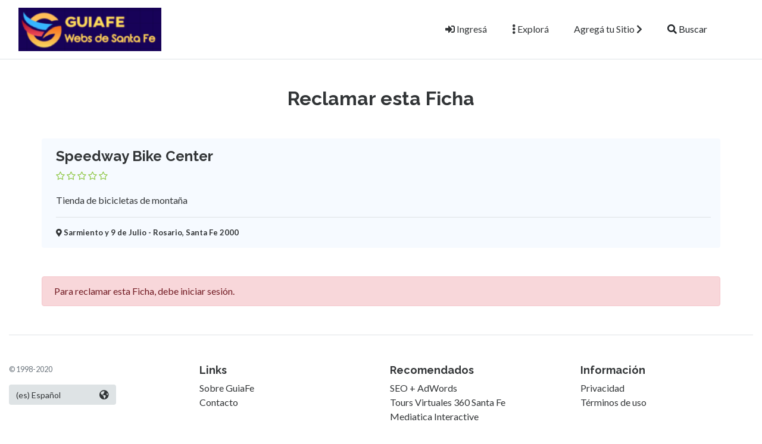

--- FILE ---
content_type: text/html; charset=UTF-8
request_url: https://guiafe.com.ar/claim?id=251
body_size: 4737
content:
<!DOCTYPE html>
<!--[if IE 9]><html class="lt-ie10" lang="es"> <![endif]-->
<html lang="es">
<head>
<title>Reclamar esta Ficha</title>
<meta name="description" content="Directorio de Sitios Web de Santa Fe">
<link rel="canonical" href="https://guiafe.com.ar/claim">
<meta charset="utf-8">
<meta name="viewport" content="width=device-width, initial-scale=1, shrink-to-fit=no">

<!-- favicon -->
<link rel="apple-touch-icon-precomposed" href="https://guiafe.com.ar/assets/favicon/favicon-152.png">
<link rel="icon" type="image/png" href="https://guiafe.com.ar/assets/favicon/favicon.png">
<meta name="msapplication-TileColor" content="#ffffff">
<meta name="msapplication-TileImage" content="https://guiafe.com.ar/assets/favicon/favicon-144.png">

<!-- css -->
<link rel="stylesheet" href="https://stackpath.bootstrapcdn.com/bootstrap/4.3.1/css/bootstrap.min.css">
<link href="https://cdnjs.cloudflare.com/ajax/libs/select2/4.0.8/css/select2.min.css" rel="stylesheet">
<link rel="stylesheet" href="https://guiafe.com.ar/templates/css/styles.css">
<link rel="stylesheet" href="https://guiafe.com.ar/templates/js/raty/jquery.raty.css">

<!-- javascript -->
<script src="https://ajax.googleapis.com/ajax/libs/jquery/2.1.1/jquery.min.js"></script>
<script src="https://cdnjs.cloudflare.com/ajax/libs/select2/4.0.8/js/select2.min.js"></script>


<!-- CSRF -->
<script>
// add CSRF token in the headers of all requests
$.ajaxSetup({
    headers: {
        'X-CSRF-Token': '877d3d53adb4628b85f4afe57541e871',
		'X-Ajax-Setup': 1
    }
});
</script>

<!-- baseurl -->
<script>
var baseurl = 'https://guiafe.com.ar';
</script>

<!-- Global site tag (gtag.js) - Google Ads: AW-CONVERSION_ID -->
<script async src="https://www.googletagmanager.com/gtag/js?id=AW-CONVERSION_ID"></script>
<script>
  window.dataLayer = window.dataLayer || [];
  function gtag(){dataLayer.push(arguments);}
  gtag('js', new Date());
  gtag('config', 'AW-17669991275');
</script>

<!-- custom functions -->
<script>
// test if cookie is enabled
function cookieEnabled() {
	// Quick test if browser has cookieEnabled host property
	if (navigator.cookieEnabled) {
		return true;
	}

	// Create cookie
	document.cookie = "cookietest=1";
	var ret = document.cookie.indexOf("cookietest=") != -1;

	// Delete cookie
	document.cookie = "cookietest=1; expires=Thu, 01-Jan-1970 00:00:01 GMT";

	return ret;
}

// test if localstorage is available
function lsTest(){
    var test = 'test';
    try {
        localStorage.setItem(test, test);
        localStorage.removeItem(test);
        return true;
    } catch(e) {
        return false;
    }
}

// createCookie
function createCookie(name, value, days) {
    var expires;
    var cookie_path;
	var path = "/";

    if (days) {
        var date = new Date();
        date.setTime(date.getTime() + (days * 24 * 60 * 60 * 1000));
        expires = "; expires=" + date.toUTCString();
    } else {
        expires = "";
    }

	if (path != '') {
		cookie_path = "; path=" + path;
	} else {
		cookie_path = "";
	}

    document.cookie = name + "=" + value + expires + cookie_path;
}

// delete_cookie
function delete_cookie(name) {
	createCookie(name, "", -100);
}

// getCookie
function getCookie(name) {
	var nameEQ = name + "=";
	var ca = document.cookie.split(';');

	for(var i=0;i < ca.length;i++) {
		var c = ca[i];
		while (c.charAt(0)==' ') c = c.substring(1,c.length);
		if (c.indexOf(nameEQ) == 0) return c.substring(nameEQ.length,c.length);
	}

	return null;
}

// check if string is JSON
function IsJsonString(str) {
	try {
		JSON.parse(str);
	} catch (e) {
		return false;
	}

	return true;
}

// add to Favorites
function addToFavorites() {
	$('.add-to-favorites').on('click', function(e){
					window.location.href = 'https://guiafe.com.ar/user/sign-in';
				});
}
</script>

<!-- Maps -->

<!-- Page CSS -->
<link rel="stylesheet" href="https://guiafe.com.ar/templates/js/raty/jquery.raty.css">
</head>
<body class="tpl-claim">
<!-- Preloader -->
<div class="preloader"></div>

<!-- Navbar -->
<nav id="header-nav" class="navbar navbar-expand-md fixed-top" style="z-index:2000;">
	<div class="container-fluid">
		<!-- Brand -->
		<a class="navbar-brand" href="https://guiafe.com.ar">
			<img class="logo" src="https://guiafe.com.ar/assets/imgs/logo.png" alt="GuiaFe - Directorio de Sitios Web Provincia de Santa Fe - Argentina" width="240">
		</a>

		<!-- Toggler button -->
		<button class="navbar-toggler text-dark" type="button" data-toggle="collapse" data-target="#navbarSupportedContent" aria-controls="navbarSupportedContent" aria-expanded="false" aria-label="Toggle navigation">
			<i class="fas fa-bars"></i>
		</button>

		<!-- Navbar collapsible -->
		<div id="navbarSupportedContent" class="collapse navbar-collapse flex-column  mr-md-5">
			<ul class="navbar-nav ml-auto">
									<li class="nav-item mr-md-3">
						<a href="https://guiafe.com.ar/user/sign-in" id="navbarBtnSignIn" class="btn text-dark"><i class="fas fa-sign-in-alt"></i> Ingresá</a>
					</li>

					<li class="nav-item dropdown mr-md-3">
						<a href="#" id="exploreDropdown" class="btn text-dark" role="button" data-toggle="dropdown" aria-haspopup="true" aria-expanded="false"><i class="fas fa-ellipsis-v"></i> Explorá						</a>

						<div class="dropdown-menu dropdown-menu-right zoomIn animated" aria-labelledby="exploreDropdown">
							<a class="dropdown-item" href="https://guiafe.com.ar/categories/">Categorías</a>
							<div class="dropdown-divider"></div>
							<a class="dropdown-item" href="https://guiafe.com.ar/coupons/">Cupones</a>
							<div class="dropdown-divider"></div>
							<a class="dropdown-item" href="https://guiafe.com.ar/posts">Blog</a>
						</div>
					</li>

					<li class="nav-item mr-md-3">
						<a href="https://guiafe.com.ar/user/register" id="navbarBtnGetListed" class="btn text-dark">Agregá tu Sitio <i class="fas fa-chevron-right"></i></a>
					</li>
					
				<!-- Search -->
				<li class="nav-item">
					<a href="#" id="navbarBtnSearch" class="btn btn-block"><i class="fas fa-search"></i> Buscar</a>
				</li>
			</ul>
		</div>
	</div>
</nav>

<!-- dummy navbar to create padding -->
<div id="header-nav-dummy" class="navbar">
	<!-- Dummy Logo -->
	<a class="navbar-brand" href="">
		<img class="logo" src="https://guiafe.com.ar/assets/imgs/logo.png" width="240">
	</a>
</div>

<div id="mainSearch" class="container-fluid p-2 fixed-top bg-light" style="display:none">
	<form action="https://guiafe.com.ar/results" class="form-row" method="get">
		<div class="form-row container-fluid">
			<div class="col-md-5 mb-2 mb-md-0">
				<div class="input-group mr-md-2">
					<div class="input-group-prepend">
						<span class="input-group-text bg-white"><i class="fas fa-search"></i></span>
					</div>
					<input type="text" id="s" class="form-control form-control-lg" name="s" placeholder="Ej: Bar, Pizzas, Inmobiliarias, Fotógrafo">
				</div>
			</div>

			<div class="col-md-5 mb-2 mb-md-0">
				<div class="input-group mr-md-2 text-left">
					<select id="city-input" class="form-control form-control-lg" name="city">
													<option value="" disabled selected>Ciudad</option>
												</select>
				</div>
			</div>

			<div class="col-md-2 mb-2 mb-md-0">
				<button type="submit" class="btn btn-lg btn-primary btn-block">Buscar</button>
			</div>
		</div>
	</form>
</div>
<div class="container mt-5">
	<h2 class="mb-5 text-center">Reclamar esta Ficha</h2>

	<div class="d-sm-flex list-item mb-5 mx-3 mx-sm-0 featured">
		<a href="">
			<div class="thumb rounded" style="background-image: url('https://guiafe.com.ar/pictures/place-thumb/1/21.11.01.08.57-1635767849.4942-35461833.png');">
				<span class="cat-name-figure rounded p-2">Bicicleterías</span>
			</div>
		</a>

		<div class="flex-grow-1 p-3 pl-4">
			<div class="d-flex mb-3">
				<div class="flex-grow-1">
					<h4 class="mb-2"><a href="">Speedway Bike Center</a></h4>

					<div class="item-rating" data-rating="<strong>Error:</strong> Undefined variable: rating<br><strong>Line:</strong> 31<br><strong>File:</strong> tpl-claim.php<br>">
						<!-- raty plugin placeholder -->
					</div>
				</div>
			</div>

			<div class="card-text mb-2">
				Tienda de bicicletas de montaña			</div>

			<hr>

			<div class="address">
				<strong><i class="fas fa-map-marker-alt"></i>
				Sarmiento y 9 de Julio				 - Rosario, 				Santa Fe				2000</strong>
			</div>

					</div>
	</div>

				<div class="alert alert-danger" role="alert">Para reclamar esta Ficha, debe iniciar sesión.</div>
			</div>

<!-- footer -->
<div class="container-fluid">
	<footer class="pt-4 my-md-5 pt-md-5 border-top">
		<div class="row">
			<div class="col-12 col-md">
				<small class="d-block mb-3 text-muted">© 1998-2020</small>

						<div class="custom-select-wrapper rounded mb-5" id="language-selector" style="width: 180px;">
			<select name="language">
				<option value="es" >(es) Español</option><option value="en" >(en) English</option>			</select>
		</div>
					</div>

			<div class="col-6 col-md">
				<h5>Links</h5>
				<ul class="list-unstyled text-small">
					<li><a href="https://guiafe.com.ar/post/GuiaFe-directorio-sitios-web-santa-fe-provincia-argentina" title="Directorio sitios web Santa Fe">Sobre GuiaFe</a></li>
					<li><a href="https://guiafe.com.ar/contact" title="Contacto con GuiaFe">Contacto</a></li>
				</ul>
			</div>

			<div class="col-6 col-md">
				<h5>Recomendados</h5>
				<ul class="list-unstyled text-small">
					<li><a href="http://www.ambort.com/" title="campañas adwords Santa Fe">SEO + AdWords</a></li>
					<li><a href="http://virtualtoursf.com.ar/" title="recorridos virtuales 360 santa fe">Tours Virtuales 360 Santa Fe</a></li>
					<li><a href="http://www.marketingdigitalsantafe.com/" title="marketing digital santa fe">Mediatica Interactive</a></li>
				</ul>
			</div>

			<div class="col-6 col-md">
				<h5>Información</h5>
				<ul class="list-unstyled text-small">
					<li><a href="https://guiafe.com.ar/post/politica-privacidad" title="politica privacidad guia sitios web santa fe">Privacidad</a></li>
					<li><a href="https://guiafe.com.ar/post/TerminosUso" title="terminos de uso guia sitios web santa fe">Términos de uso</a></li>
				</ul>
			</div>
		</div>
	</footer>
</div>

<!-- css -->
<link rel="stylesheet" href="https://use.fontawesome.com/releases/v5.9.0/css/all.css">

<!-- external javascript -->
<script src="https://cdnjs.cloudflare.com/ajax/libs/popper.js/1.14.7/umd/popper.min.js"></script>
<script src="https://stackpath.bootstrapcdn.com/bootstrap/4.3.1/js/bootstrap.min.js"></script>
<script src="https://guiafe.com.ar/templates/js/raty/jquery.raty.js"></script>
<script src="https://guiafe.com.ar/assets/js/jquery-autocomplete/jquery.autocomplete.min.js"></script>
<script src="https://cdnjs.cloudflare.com/ajax/libs/select2/4.0.8/js/i18n/es.js"></script>

<script>
/*--------------------------------------------------
Ratings
--------------------------------------------------*/
(function(){
	$('.item-rating').raty({
		readOnly: true,
		score: function() {
			return this.getAttribute('data-rating');
		},
		starType: 'i'
	});
}());
</script>
<script>
/*--------------------------------------------------
Navbar
--------------------------------------------------*/
(function(){
			// select2 config
		$('#city-input').select2({
			ajax: {
				url: 'https://guiafe.com.ar/_return_cities_select2.php',
				dataType: 'json',
				delay: 250,
				data: function (params) {
					return {
						query: params.term,
						page: params.page
					};
				}
			},
			escapeMarkup: function (markup) { return markup; },
			minimumInputLength: 1,
			dropdownAutoWidth : true,
			placeholder: "Ciudad",
			allowClear: true,
			language: "es"
		});

		// change x mark and add event handler to clear cookies
		$('#city-input').on("select2:unselect", function(e) {
			delete_cookie('city_id');
		});

		$('#city-input').on("select2:select", function(e) {
			$('.select2-selection__clear').empty().html('<i class="fas fa-times" aria-hidden="true"></i>');
		});
	
	// add margin top in full screen mode
	if($(window).width() > 768) {
		// get header height
		var height = $('#header-nav').outerHeight(true);

		// add margin equal to height
		$('#mainSearch').removeAttr('style').css({
			"margin-top": height,
			"display": "none"
		});
	}

	// in mobile view..
	else {
		// remove class fixed-top
		$('#mainSearch').removeClass().addClass('container-fluid p-2');

		// get header height
		var height = $('#header-nav').outerHeight(true);

		// add margin equal to height
		$('#mainSearch').removeAttr('style').css({
			"margin-top": height,
			"display": "none"
		});

		//$('#header-nav-dummy').hide();
	}

	// when clicking outside search form, hide search form
	$('#mainSearch').on('click', function(e) {
		e.stopPropagation();
	});

	$(window).on('click', function(e) {
		if(e.target.type != 'search' && e.target.type != '') {
			$('#mainSearch').slideUp('fast');
		}
	});

	// toggle search visibility
	$('#navbarBtnSearch').on('click', function(e) {
		// stop click propagation so that it doesn't bubble up and trigger a click on window which would hide the search
		e.stopPropagation();

		if($(window).width() < 769) {
			// add margin equal to height
			var height = $('#header-nav').outerHeight(true);
			var height_dummy = $('#header-nav-dummy').outerHeight(true);

			height = height - height_dummy;
			console.log($('#mainSearch').attr('style'));

			$('#mainSearch').removeAttr('style').css({
				"margin-top": height,
				"display": "none"
			});

			//$('#header-nav-dummy').hide();
		}

		// toggle proper
		$('#mainSearch').slideToggle('fast');
	});

	
	}());

/*--------------------------------------------------
Language selector
--------------------------------------------------*/
(function(){
	$('#language-selector select').on('change', function(e){
		createCookie('user_language', $('#language-selector select').val(), 365);
		location.reload(true);
	});
}());

/*--------------------------------------------------
Preloader
--------------------------------------------------*/
$(window).on('load', function() {
	$(".preloader").fadeOut('fast');
});

/*--------------------------------------------------
Replace url-encoded URL with non url-encoded string
--------------------------------------------------*/
if (history.pushState) { //IE10+
	var newurl = window.location.protocol + "//" + window.location.host + window.location.pathname + decodeURIComponent(window.location.search);
	window.history.pushState({path:newurl},'',newurl);
}
</script>
</body>
</html>

--- FILE ---
content_type: text/css
request_url: https://guiafe.com.ar/templates/css/styles.css
body_size: 6109
content:
@charset "utf-8";

@import url('https://fonts.googleapis.com/css?family=Lato:400,400i,700,700i&subset=cyrillic,cyrillic-ext,latin-ext');
@import url('https://fonts.googleapis.com/css?family=Raleway:500,500i,700,700i&subset=cyrillic,cyrillic-ext,latin-ext');

/*--------------------------------------------------------------
TABLE OF CONTENTS:
----------------------------------------------------------------
1.0 Colors
2.0 Typography
3.0 Header Navbar
4.0 Sidebar
5.0 Footer
6.0 Public Pages
	6.1 Homepage
	6.2 Listings
	6.3 Single Listing
	6.4 Search
	6.5 Posts
	6.6 Single Post
	6.7 Profile
	6.8 About Us
	6.9 404 Error Page

7.0 User Area
	7.1 Create Listing
	7.2 Edit Password
	7.3 Forgot Password
	7.4 My Listings
	7.5 My Profile
	7.6 My Reviews
	7.7 Register
	7.8 Sign In

8.0 Admin Area
	8.1 Dashboard

9.0 Carousel
10.0 Pagination
11.0 Forms
12.0 Buttons
13.0 Tables
14.0 Modals
15.0 Cards
16.0 List groups
17.0 Dropdowns
18.0 Icons
19.0 Spacing
20.0 Animation
21.0 Global Classes
--------------------------------------------------------------*/

/*--------------------------------------------------------------
2.0 Colors
--------------------------------------------------------------*/

/*
Light Background
	Layout Colors
		green: #8bc53e (brand color)
		low contrast neutral: #dee3e5
		high contrast neutral: #323537
		medium contrast neutral: #585a5d
		background color: #f1eff3

	Semantic Colors
		error: #d33b43
		success: #8bc53e
		disabled: #d2d2d2

	Interactive Colors
		blue lighter: #a6cbff
		blue light: #7eb3fc
		blue: #448ef6
		blue dark: #2860ad
		blue darker: #184380
*/

.bg-default {
	background-color: rgba(222,227,229,.25);
}

.bg-primary {
	background-color: #448ef6 !important;
}

.text-primary {
	color: #448ef6 !important;
}

.bg-low-contrast {
	background-color: #dee3e5;
}

.text-low-contrast {
	color: #dee3e5;
}

.bg-medium-contrast {
	background-color: #585a5d;
}

.text-medium-contrast {
	color: #585a5d;
}

.bg-muted {
	background-color: #dee3e5;
}

.text-muted {
	/*color: #d2d2d2 !important;*/
}

.bg-dark {
	background-color: #323537;
}

.text-dark {
	color: #323537!important;
}

.bg-low-contrast-blue {
	background: rgba(166,203,255,.1);
}

.text-green {
	color: #8bc53e;
}

.text-red {
	color: #d33b43;
}

/*--------------------------------------------------------------
2.0 Typography
--------------------------------------------------------------*/

body,
button,
input,
select,
textarea {
	color: #323537;
	font-family: 'Lato', sans-serif;
}

h1, h2, h3, h4, h5, h6 {
	color: #323537;
	font-family: 'Raleway', sans-serif;
	font-weight: 700;
}

h5 {
	font-size: 1.125rem;
}

a, a.h1, a.h2, a.h3, a.h4, a.h5, a.h6 {
	color: #323537;
	text-decoration: none;
}

a:hover, a:focus {
	color: #323537;
	text-decoration: none;
}

.breadcrumbs a, .breadcrumbs {
	color: #323537;
	text-decoration: none;
	font-size: 0.85rem;
}

.breadcrumbs a:hover, .breadcrumb a:focus,.breadcrumb > .active {
	text-decoration: none;
}

.strikethrough-header {
	height: .82rem;
	border-bottom: 1px solid #dee3e5;
}

.strikethrough-header p {
	background: white;
	display: inline;
	padding-right: 1rem;
	font-weight: 700;
}

.smallest {
	font-size: .75rem;
}

/*--------------------------------------------------------------
3.0 Header Navbar
--------------------------------------------------------------*/
@media (max-width: 767px){
	nav.navbar {
		max-height: 100vh;
		overflow: auto;
		-webkit-overflow-scrolling: touch;
	}
}

#header-nav {
	background-color: #fff;
	border-bottom: 1px solid #dee3e5;
	z-index: 2000;
}

.tpl-home #header-nav {
	border-bottom: 0;
}

.tpl-home #header-nav .transparent {
	border-bottom: 0;
}

@media screen and (max-width: 768px) {
	#header-nav, #header-nav.transparent {
		background-color: white;
		box-shadow: 0 2px 6px 0 rgba(0, 0, 0, .15);
	}

	#header-nav .nav-item .btn {
		display: block;
		text-align: left;
	}
}

#header-nav.transparent {
	transition: 700ms;
	background-color: transparent;
}

#header-nav.solid {
	transition: 700ms;
	background-color: white;
	box-shadow: 0 2px 6px 0 rgba(0, 0, 0, .15);
}

#explore-dropdown, #explore-dropdown2 {
	width: 600px;
	box-shadow: 0 2px 6px 0 rgba(0, 0, 0, .15);
}

#explore-dropdown .dropdown-header, #explore-dropdown2 .dropdown-header {
	border-bottom: 1px solid #dee3e5;
}

#explore-dropdown .dropdown-menu, #explore-dropdown2 .dropdown-menu {
	height: 408px;
	overflow-y:auto;
}

@media screen and (max-width: 768px) {
	#explore-dropdown .dropdown-menu, #explore-dropdown2 .dropdown-menu {
		height: 240px;
	}

	#explore-dropdown, #explore-dropdown2 {
		width: 100%;
	}
}

/* prevent select2 options dropdown from hiding beneath the navbar in mobile view */
.select2-container {
	z-index: 10000
}

/*--------------------------------------------------------------
4.0 Sidebar
--------------------------------------------------------------*/

.sidebar {
	height: 100%; /* 100% Full-height */
	left: 0;
	overflow-x: hidden; /* Disable horizontal scroll */
	padding-top: 60px;
	position: fixed; /* Stay in place */
	top: 0;
	transition: 0.5s; /* 0.5 second transition effect to slide in the sidebar */
	width: 0; /* 0 width - change this with JavaScript */
	z-index: 10000; /* Stay on top */
}

/* Position and style the close button (top right corner) */
.sidebar .closebtn {
	position: absolute;
	top: 0;
	right: 12px;
	font-size: 36px;
}

/* The button used to open the sidebar */
.openbtn {
	font-size: 1.2rem;
}

.openbtn:hover {

}

/*--------------------------------------------------------------
5.0 Footer
--------------------------------------------------------------*/

/*--------------------------------------------------------------
6.0 Contents
--------------------------------------------------------------*/

@media (min-width: 1200px) {
	.container {
			max-width: 1170px;
	}
}

.featured {
	background: rgba(166,203,255,.1)!important;
}

.featured .card-body {
	padding: 0 6px 6px 6px!important;
}

.show-cats {
	margin-left: 0;
	padding-left: 0;
	list-style-type: none;
	-webkit-column-count: 2;
	        column-count: 2;
	-webkit-column-gap: 20px;
	        column-gap: 20px;
}

.show-cats ul {
	list-style-type: none;
}

/*--------------------------------------------------------------
6.1 Homepage
--------------------------------------------------------------*/

/* Navbar */
.tpl-home #header-nav {
	background-color: transparent;
}

@media screen and (max-width: 768px) {
	.tpl-home #header-nav, .tpl-home #header-nav.transparent {
		background-color: white;
		border-bottom: 1px solid #dee3e5;
	}

	.tpl-home #header-nav .nav-item .btn {
		display: block;
		text-align: left;
	}
}

.tpl-home #header-nav.transparent {
	transition: 700ms;
	background-color: transparent;
}

.tpl-home #header-nav.solid {
	transition: 700ms;
	background-color: white;
}

/* Jumbotron */
.tpl-home .jumbotron {
	background-position: center top;
	background-repeat: no-repeat;
	background-size: cover;
	height: 620px !important;
	background-color: #585a5d;
	border-radius: 0;
}

/* Home page slider */
.slide-btn {
	width: 48px;
	height: 48px;
	line-height: 48px;
	border: 0;
	position: absolute;
	margin-top: -24px;
	text-align: center;
	top: 50%;
	z-index: 120;
	cursor: pointer;
	background-color: #fff;
	border-radius: 30px;
}

a.slide-btn:not([href]):not([tabindex]) {
	color: #fff;
	cursor: pointer;
}

.slideNext {
	right: -9px;
	position: absolute;
}

.slidePrev {
	left: -9px;
	position: absolute;
}


/* Cards */
.tpl-home .card {
	overflow: hidden;
}

.tpl-home .card-title {
	text-shadow: -1px 1px 3px rgba(0,0,0,0.2), -2px 2px 6px rgba(0,0,0,0.3);
}

.tpl-home .card-img-top {
	-o-object-fit: cover;
	   object-fit: cover;
}

.tpl-home .featured-listings {
	background: #f1eff3;
}

/* In case card columns are used */
@media (min-width: 34em) {
	.tpl-home .card-columns {
		-webkit-column-count: 3;
		        column-count: 3;
	}
}

@media (min-width: 62em) {
	.tpl-home .card-columns {
		-webkit-column-count: 4;
		        column-count: 4;
	}
}

.tpl-home .featured-city {
	height: 192px;
}

.tpl-home .city-img {
	width: 100%;
	height: 162px;
	-o-object-fit: cover;
	   object-fit: cover;
	border-radius: calc(.25rem - 1px);
}

.tpl-home .city-name {
	left: 50%;
	top: 50%;
	-webkit-transform: translate(-50%,-50%);
	        transform: translate(-50%,-50%);
	color: #fff;
	font-size: 1.2rem;
	position: absolute;
	text-shadow: -1px 1px 3px rgba(0,0,0,0.2), -2px 2px 6px rgba(0,0,0,0.3);
}

/* home page select2 */
.tpl-home .select2-container--default .select2-selection--single {
	background-clip: padding-box;
	background-color: #fff;
	border-radius: .25rem;
	border: 1px solid #dee3e5;
	color: #495057;
	display: block;
	font-size: 1.25rem;
	height: calc(2.875rem + 2px);
	line-height: 1.5;
	padding: .375rem .75rem;
	padding: .5rem 1rem;
	transition: border-color .15s ease-in-out, box-shadow .15s ease-in-out;
	width: 100%;
}

.tpl-home .select2-container--default .select2-selection--single .select2-selection__arrow {
	height: calc(2.875rem + 2px);
	position: absolute;
	top: 1px;
	right: 1px;
	width: 20px;
}

.tpl-home .select2-container--default .select2-selection--single .select2-selection__rendered {
	opacity: 1;
	line-height: 28px;
}

.a-img-wrap {
	height: 162px;
	overflow: hidden;
}

.tpl-home .city-name {
	z-index: 10;
}

.cat-wrapper {
	height: 128px;
	transition-property: all;
	transition-duration: 0.1s;
	transition-timing-function: ease-in-out;
}

.cat-wrapper:hover, .cat-wrapper:active {
	background: #7eb3fc !important;
	color: #fff;
	-webkit-transform: scale(1.05);
	        transform: scale(1.05);
}

.cat-icons .cat-icon {
	display: block;
	font-size: 48px;
	line-height: 1;
}

/*--------------------------------------------------------------
6.2 Listings and Results
--------------------------------------------------------------*/
.tpl-listings #map-col, .tpl-results #map-col {
	margin-left: 58.33%;
	padding:0;
}

@media (max-width: 992px) {
	.tpl-listings #map-col, .tpl-results #map-col {
		margin-left: 0;
		padding:0;
		margin-top:0;
		height: 300px;
	}

	.tpl-listings #sticker, .tpl-results #sticker {
		height: 300px;
	}

	.tpl-listings #map-canvas, .tpl-results #map-canvas {
		height: 300px;
	}
}

.list-item {
	background: #fff;
	border-radius: .25rem;
}

.list-item .badge {
	font-size: 50%;
	vertical-align: middle;
}

.tpl-listings .map-wrapper, .tpl-results .map-wrapper {
	z-index: 998;
	width: 100%;
	height: 100%
}

.list-item .address, .list-item .tel {
	font-size: 0.8125rem
}

.custom-control-input:checked~.custom-control-label::before {
	color: #fff;
	border-color: #448ef6;
	background-color: #448ef6;
}

/* sidebar select2 */
#select2-sidebar .select2-container--default .select2-selection--single,
#create-listing-form .select2-container--default .select2-selection--single,
#edit-listing-form .select2-container--default .select2-selection--single {
	background-clip: padding-box;
	background-color: #fff;
	border-radius: .25rem;
	border: 1px solid #dee3e5;
	color: #495057;
	display: block;
	font-size: 1.25rem;
	line-height: 1.5;
	padding: .375rem .75rem;
	transition: border-color .15s ease-in-out,box-shadow .15s ease-in-out;
	width: 100%;
}

#select2-sidebar .select2-container--default .select2-selection--single {
	font-size: 1rem;
}

#select2-sidebar .select2-container .select2-selection--single .select2-selection__rendered,
#create-listing-form .select2-container .select2-selection--single .select2-selection__rendered,
#edit-listing-form .select2-container .select2-selection--single .select2-selection__rendered {
	padding-left: 2px;
	padding-right: 0;
	overflow: hidden;
	text-overflow: ellipsis;
	white-space: nowrap;
}

#select2-sidebar .select2-container--default .select2-selection--single .select2-selection__rendered,
#create-listing-form .select2-container--default .select2-selection--single .select2-selection__rendered ,
#edit-listing-form .select2-container--default .select2-selection--single .select2-selection__rendered {
	color: #495057;
	line-height: 24px;
}

#select2-sidebar .select2-container--default .select2-selection--single .select2-selection__arrow,
#create-listing-form .select2-container--default .select2-selection--single .select2-selection__arrow,
#edit-listing-form .select2-container--default .select2-selection--single .select2-selection__arrow {
	height: 2.25rem;
	display: none !important;
}

/*--------------------------------------------------------------
6.3 Single Listing
--------------------------------------------------------------*/
.tpl-listing .breadcrumbs {
	font-size: 0.85rem;
}

.tpl-listing .business-phone, .tpl-listing .icons8-world-wide-web {
	font-size: 2rem;
}

.tpl-listing .place-thumb {
	width: 120px;
}

#share-dropdown {
	width: 240px;
}

#share-dropdown .dropdown-header {
	border-bottom: 1px solid #dee3e5;
}

#share-dropdown .dropdown-menu {
	height: 408px;
	overflow-y:auto;
}

@media screen and (max-width: 768px) {
	#share-dropdown .dropdown-menu {
		height: 240px;
	}

	#share-dropdown {
		width: 100%;
	}
}

#place-map-wrapper {
	width: 100%;
	height: 422px;
	border: 1px solid #dee3e5;
}

.tpl-listing #place-map-canvas {
	width: 100%;
	height: 100%;
}

.cancel-on-png, .cancel-off-png, .star-on-png, .star-off-png, .star-half-png {
	font-size: 1rem!important;
	color: #8bc53e;
}

/*--------------------------------------------------------------
6.4 Search, Advanced Search
--------------------------------------------------------------*/
.tpl-search #map-col, .tpl-advanced-results #map-col {
	margin-left: 58.33%;
	padding:0;
}

@media (max-width: 768px) {
	.tpl-search #map-col, .tpl-advanced-results #map-col {
		margin-left: 0;
		padding:0;
		margin-top:0;
		height: 300px;
	}

	.tpl-search #sticker, .tpl-advanced-results #sticker {
		height: 300px;
	}

	.tpl-search #map-canvas, .tpl-advanced-results #map-canvas {
		height: 300px;
	}
}

.tpl-search .card {
	border: 1px solid #dee3e5;
}

/*--------------------------------------------------------------
6.5 Posts
--------------------------------------------------------------*/
.blog-search {
	position: relative;
}

.blog-search input[type=text] {
	width: 100%;
	padding-right: 123px;
}

.blog-search .iss {
	position: absolute;
	right: 4px;
	top: 4px;
	bottom: 4px;
	z-index:9;
}

/*--------------------------------------------------------------
6.6 Single Post
--------------------------------------------------------------*/
.tpl-post .author-img {
	width: 150px;
	height: 150px;
	border-radius: 50%;
	position: relative;
	overflow: hidden;
	margin: auto;
}

.author-img img {
	min-width: 100%;
	min-height: 100%;
	width: auto;
	height: auto;
	position: absolute;
	left: 50%;
	top: 50%;
	-webkit-transform: translate(-50%, -50%);
	transform: translate(-50%, -50%);
}

/*--------------------------------------------------------------
6.7 Profile
--------------------------------------------------------------*/
@media (max-width: 992px) {
	.tpl-profile .container {
		width: 100%;
		max-width: none;
	}
}

.tpl-profile .main-profile-pic {
	width: 128px;
	height: 128px;
	min-width: 128px;
	max-width: 128px;
}

/*--------------------------------------------------------------
6.8 About Us
--------------------------------------------------------------*/
.tpl-about .team-pic {
	width: 100px;
	height: 100px;
	max-width: 100px;
}

/*--------------------------------------------------------------
6.9 404 Error Page
--------------------------------------------------------------*/
.not-found h1 {
	font-family: 'Montserrat', sans-serif;
	font-size: 230px;
	margin: 0px;
	font-weight: 900;
}

/*--------------------------------------------------------------
7.0 User Dashboard
--------------------------------------------------------------*/

/* create listing map */
#map-wrapper {
	width: 100%;
	height: 360px;
	border: 1px solid #dee3e5;
}

.thumbs-preloader {
	width: 132px;
	padding-top: 32px;
	padding-left: 58px;
}

.tpl-user-create-listing #videos-block .col:first-child,
.tpl-user-edit-listing #videos-block .col:first-child {
	max-width:400px;
}

.tpl-user-create-listing label,
.tpl-user-edit-listing label {
	font-weight: 600;
	font-size: .9rem;
}
/*--------------------------------------------------------------
8.0 Admin Area
--------------------------------------------------------------*/

/*--------------------------------------------------------------
8.1 Dashboard
--------------------------------------------------------------*/
.charts {
	width: 100%;
	height: 100%;
}

.triangle {
	display: inline-block;
	padding-top: 0.5rem;
	font-size: 12px;
	vertical-align: top;
}

.triangle:after {
	content: "";
	display: inline-block;
	width: 0;
	height: 0;
	margin-left: 2px;
	vertical-align: middle;
	border-right: 6px solid #fff;
	border-left: 6px solid #fff;
}

.triangle-up:after {
	border-bottom: 6px solid;
}

.triangle-down:after {
	border-top: 6px solid;
}
/*--------------------------------------------------------------
9.0 Carousel
--------------------------------------------------------------*/


/*--------------------------------------------------------------
10.0 Pagination
--------------------------------------------------------------*/
.page-item.active .page-link {
	color: #323537;
	background-color: #e2e6ea;
	border-color: #dae0e5;
	font-weight: 600;
}

.page-link {
	color: #323537;
	border: 1px solid #dae0e5;
}

/*--------------------------------------------------------------
11.0 Forms
--------------------------------------------------------------*/

/*
Add fontawesome font-family to input fields so that it can be used as placeholder
*/

input, select {
	font-family: 'FontAwesome', 'Lato', sans-serif;
}

/*
Placeholder color
*/

::-webkit-input-placeholder { /* Chrome, Firefox, Opera, Safari 10.1+ */
	opacity: 0.20; /* Firefox */
	font-family: "Lato", sans-serif;
}

:-ms-input-placeholder { /* Chrome, Firefox, Opera, Safari 10.1+ */
	opacity: 0.20; /* Firefox */
	font-family: "Lato", sans-serif;
}

::-ms-input-placeholder { /* Chrome, Firefox, Opera, Safari 10.1+ */
	opacity: 0.20; /* Firefox */
	font-family: "Lato", sans-serif;
}

::placeholder { /* Chrome, Firefox, Opera, Safari 10.1+ */
	opacity: 0.20; /* Firefox */
	font-family: "Lato", sans-serif;
}

:-ms-input-placeholder { /* Internet Explorer 10-11 */
	opacity: 0.20;
}

::-ms-input-placeholder { /* Microsoft Edge */
	opacity: 0.20;
}

.form-control::-webkit-input-placeholder { opacity: 0.20; }  /* WebKit, Blink, Edge */
.form-control:-moz-placeholder { opacity: 0.20; }  /* Mozilla Firefox 4 to 18 */
.form-control::-moz-placeholder { opacity: 0.20; }  /* Mozilla Firefox 19+ */
.form-control:-ms-input-placeholder { opacity: 0.20; }  /* Internet Explorer 10-11 */
.form-control::-ms-input-placeholder { opacity: 0.20; }  /* Microsoft Edge */

/*
Input group prepend/append overwrite Bootstrap styles
*/

.input-group-text {
	font-weight: 400;
	color: #323537;
	text-align: center;
	background-color: #fff;
}

.form-control {
	border: 1px solid #dee3e5;
}

/* general select2 */
.select2-container--default .select2-selection--single,
#edit-listing-form .select2-container--default .select2-selection--single,
#create-listing-form .select2-container--default .select2-selection--single {
	background-clip: padding-box;
	background-color: #fff;
	border-radius: .25rem;
	border: 1px solid #dee3e5;
	color: #323537;
	display: block;
	font-size: 1rem;
	height: calc(2.25rem + 2px);
	line-height: 1.5;
	padding: .375rem .75rem;
	transition: border-color .15s ease-in-out,box-shadow .15s ease-in-out;
	width: 100%;
}

.select2-container--default .select2-selection--single .select2-selection__arrow,
#edit-listing-form .select2-container--default .select2-selection--single .select2-selection__arrow,
#create-listing-form .select2-container--default .select2-selection--single .select2-selection__arrow {
	height: calc(2.85rem + 2px);
	position: absolute;
	top: 1px;
	right: 1px;
	width: 20px;
}

/* Main search select2 styles */
#mainSearch {
	z-index: 1100;
}

#mainSearch .select2 {
	position: relative;
	flex: 1 1 auto;
	width: 1%;
	margin-bottom: 0;
}

#mainSearch .select2-container--default .select2-selection--single .select2-selection__rendered {
	text-align: left;
	color: #323537;
	line-height: 1.5;
}

#mainSearch .select2-container--default .select2-selection--single {
	background-color: #fff;
	border: 1px solid #585a5d;
}

#mainSearch .select2-container--default .select2-selection--single {
	background-clip: padding-box;
	background-color: #fff;
	border-radius: .25rem;
	border: 1px solid #dee3e5;
	color: #323537;
	display: block;
	font-size: 1.25rem;
	height: calc(2.85rem + 2px);
	line-height: 1.5;
	padding: .375rem .75rem;
	transition: border-color .15s ease-in-out,box-shadow .15s ease-in-out;
	width: 100%;
}

#mainSearch .select2-selection .select2-selection--single {
	border-top-left-radius: 0;
	border-bottom-left-radius: 0;
}

.select2-dropdown {
	z-index: 1101;
}

.select2-selection__clear {
	opacity: 0.20;
}

.select2-selection__arrow {
	display: none;
}

.select2-selection__placeholder {
	opacity: 0.20;
}

/*
Custom select dropdown
*/

.custom-select-wrapper {
	background-color: #dee3e5;
	/* calc(1.5em + .5rem + 2px) is same height as Bootstrap .form-control-sm height */
	line-height: calc(1.5em + .5rem + 2px);
	overflow: hidden;
	padding-right: calc(12px + 15px + 12px); /* 12px padding each side + fontawesome icon width */
	position: relative;
	height: 30px;
	height: calc(1.5em + .5rem + 2px);
}

.custom-select-wrapper#language-selector:after {
	font-family: "Font Awesome 5 Free";
	font-weight: 900;
	content: "\f57d";
	position: absolute;
	right: 12px;
	top: 0;
}

.custom-select-wrapper select {
	background: transparent;
	width: 100%;
	padding-left: 12px;
	padding-right: 12px;
	padding-bottom: 1px;
	border: 0;
	height: calc(1.5em + .5rem + 2px);
	line-height: 1.5;
	margin: 0;
	-moz-appearance: none;
	-webkit-appearance: none;
	appearance: none;
	cursor: pointer;
	font-size: 0.875rem;
}

/*--------------------------------------------------------------
12.0 Buttons
--------------------------------------------------------------*/

.delete_pic, .delete_existing_pic {
	cursor: pointer;
}

.btn-primary {
	color: #fff;
	background-color: #448ef6;
	border-color: #448ef6;
}

.btn-primary:hover {
	color: #fff;
	background-color: #2860ad;
	border-color: #2860ad;
}

.btn-outline-primary {
	color: #448ef6;
	border-color: #448ef6;
}

.btn-outline-primary:hover {
	background-color: #448ef6;
	color: #fff;
	border-color: #448ef6;
}

/*
Light Background
	Layout Colors
		green: #8bc53e (brand color)
		low contrast neutral: #dee3e5
		high contrast neutral: #323537
		medium contrast neutral: #585a5d
		background color: #f1eff3

	Semantic Colors
		error: #d33b43
		success: #8bc53e
		disabled: #d2d2d2

	Interactive Colors
		blue lighter: #a6cbff
		blue light: #7eb3fc
		blue: #448ef6
		blue dark: #2860ad
		blue darker: #184380
*/

.btn-blue-light {
	color: #fff;
	background-color: #7eb3fc;
	border-color: #7eb3fc;
}

.btn-blue-light:hover {
	color: #a6cbff;
	background-color: #2860ad;
	border-color: #2860ad;
}

.btn-blue-lighter {
	color: #2860ad;
	background-color: #a6cbff;
	border-color: #a6cbff;
}

.btn-blue-lighter:hover {
	color: #2860ad;
	background-color: #448ef6;
	border-color: #448ef6;
}

.btn-primary:not(:disabled):not(.disabled).active, .btn-primary:not(:disabled):not(.disabled):active, .show>.btn-primary.dropdown-toggle {
	color: #fff;
	background-color: #2860ad;
	border-color: #2860ad;
}

.btn-light-darker {
	color: #212529;
	background-color: #dee3e5;
	border-color: #dee3e5;
}

body[class^='tpl-admin'] table button {
	width: 32px;
}

body[class^='tpl-admin'] table .btn-light {
	color: #212529;
	background-color: #f1eff3;
	border-color: #dee3e5;
}

.btn-outline-secondary {
	border-color: #dee3e5;
}

.btn-outline-secondary:hover {
	border-color: #dee3e5;
}

body[class^='tpl-admin'] table button {
	width: 32px;
}

body[class^='tpl-admin'] table .btn-light {
	color: #212529;
	background-color: #f1eff3;
	border-color: #dee3e5;
}

.featured-badge {
	font-size: 0.5em;
	font-weight: 400;
	text-transform: uppercase;
	border: 1px solid #28a745;
	color: #28a745;
	padding: 0.1em 0.2em;
	vertical-align: middle;
}

.social [class*="fab fa-"], .social [class*="far fa-"], .social [class*="fas fa-"] {
    background-color: #343a40;
    border-radius: 30px;
    color: #fff;
    display: inline-block;
    height: 30px;
    line-height: 30px;
    margin: auto 3px;
    width: 30px;
    font-size: 15px;
    text-align: center;
}

.nav-link {
	font-size: 0.9em;
}

.nav-link.active {
	font-weight: 600;
}

/*--------------------------------------------------------------
13.0 Tables
--------------------------------------------------------------*/

/*--------------------------------------------------------------
14.0 Modals
--------------------------------------------------------------*/
.modal {
	z-index: 2000;
}

/*--------------------------------------------------------------
15.0 Cards
--------------------------------------------------------------*/
.card-featured {
	background-color: #dee3e5;
}

.card-img {
	width: 100%;
	height: 192px;
	height: 160px;
	-o-object-fit: cover;
	   object-fit: cover;
}

.card {
	border: 1px solid #dee3e5;
	border-radius: .25rem;
}

.card-header {
	padding: .75rem 1.25rem;
	margin-bottom: 0;
	background-color: #fff;
	border-bottom: 1px solid #dee3e5;
}

.card-footer {
	padding: .75rem 1.25rem;
	background-color: #fff;
	border-top: 1px solid #dee3e5;
}

.card-img-container {
	display: block;
	width: 100%;
	text-align: center;
	overflow: hidden;
}

.card-img-container img {
	display: block;
	height: 168px;
	width: auto;
	width: 100%;
	margin: 0 auto;
	max-width: none;
	object-fit: cover;
	margin-left: 50%;
	transform: translateX(-50%);
}

@media (max-width: 576px) {
	.card-img-container img {
		height: auto;
	}
}

/*--------------------------------------------------------------
16.0 List groups
--------------------------------------------------------------*/

.list-group-item {
	border: 1px solid #dee3e5;
}

/*--------------------------------------------------------------
17.0 Dropdowns
--------------------------------------------------------------*/
.dropdown-item {
	display: block;
	width: 100%;
	padding: .25rem 1.5rem;
	clear: both;
	font-weight: 400;
	color: #323537;
	text-align: inherit;
	white-space: nowrap;
	background-color: #0000;
	border: 0;
}

.dropdown-item.active, .dropdown-item:active {
	color: #fff;
	text-decoration: none;
	background-color: #585a5d;
}

.dropdown-item:focus, .dropdown-item:hover {
	color: #323537;
	text-decoration: none;
	background-color: #f1eff3;
}

/*--------------------------------------------------------------
18.0 Icons
--------------------------------------------------------------*/

.fab.fa-facebook-square {
	background: #fff;
	padding: 1px 4px 3px 4px;
	color: #3a589a;
}

.fab.fa-twitter-square {
	background: #fff;
	padding: 1px 4px 3px 4px;
	color: #49b6e5;
}

.fab.fa-linkedin {
	background: #fff;
	padding: 1px 4px 3px 4px;
	color: #0077b5;
}

.fab.fa-youtube-square {
	background: #fff;
	padding: 1px 4px 3px 4px;
	color: #e62117;
}

.fab.fa-whatsapp, .fab.fa-whatsapp-square {
	color: #fff;
}

/*--------------------------------------------------------------
19.0 Spacing
--------------------------------------------------------------*/

.mb-30px {
	margin-bottom: 30px;
}

.mb-6 {
	margin-bottom: 5rem !important;
}

.pt-6 {
	padding-top: 5rem !important;
}

/*--------------------------------------------------------------
20.0 Animations
--------------------------------------------------------------*/

.animated {
	-webkit-animation-duration: 0.1s;
	        animation-duration: 0.1s;
	-webkit-animation-fill-mode: both;
	        animation-fill-mode: both;
}

.zoomIn {
	-webkit-animation-name: zoomIn;
	        animation-name: zoomIn;
}

@-webkit-keyframes zoomIn {
	0% {
		-webkit-transform: scale3d(.3, .3, .3);
		opacity: 0;
		transform: scale3d(.3, .3, .3)
	}

	50% {
		opacity: 1
	}
}

@keyframes zoomIn {
	0% {
		-webkit-transform: scale3d(.3, .3, .3);
		opacity: 0;
		transform: scale3d(.3, .3, .3)
	}

	50% {
		opacity: 1
	}
}

/*--------------------------------------------------------------
21.0 Global Classes
--------------------------------------------------------------*/

hr {
	border-top: 1px solid #dee3e5;
}

img {
	max-width: 100%;
}

img.cover {
	-o-object-fit: cover;
	   object-fit: cover;
}

/* Dim classes to create HDR effect */
.dimmer-dark {
	width: calc(100% - 30px);
	height: 100%;
	position: absolute;
	top: 0;
	left: 0;
	z-index: 2;
	display: block;
	opacity: .6!important;
	background: linear-gradient(to top, #000 0%, #0000 50%)!important;
	-o-object-fit: cover;
	   object-fit: cover;
	margin: 0 15px;
}

.dimmer-light {
	display: block;
	background-color: rgba(0, 0, 0, 0.15);
	z-index: 2;
	width: calc(100% - 30px);
	height: 100%;
	position: absolute;
	top: 0;
	left: 0;
	-o-object-fit: cover;
	   object-fit: cover;
	margin: 0 15px;
}

/* Scroll back to top button */
.back-to-top {
	display: none;
	width: 30px;
	position: fixed;
	bottom: 20px;
	right: 20px;
	z-index: 500;
	background: rgba(0, 0, 0, 0.8);
	border-radius: .25rem;
	color: #fff;
	height: 44px;
	line-height: 44px;
	text-align: center;
	width: 44px;
}

a.back-to-top:hover, a.back-to-top:focus {
	color: #fff;
	text-decoration: none;
}

/* Shadows */
.shadow-1 {
	box-shadow: 3px 3px 16px 2px rgba(0, 0, 0, .04);
}

#profile-pic-wrapper {
	width: 150px;
}

#twitter-widget-0 {
	display: inline-block;
	vertical-align: middle;
}

.zebra>div:nth-child(odd), .white-box {
	background-color: #fff;
	border: 1px solid #dee3e5;
	border-radius: 4px;
}

/* edit in place buttons */
.editable {
	display: inline;

}

.dummy {
	padding-top: 100%;
}

.container-img {
	background-size: cover;
	background-repeat: no-repeat;
	background-position: 50% 50%;
}

.date-sm {
	font-size: 75%;
}

svg.icon {
	width: 18px;
	height: 18px;
}

.page-item {
	margin-bottom: 5px;
}

.fb_iframe_widget {
	display: inline-block;
	position: relative;
	vertical-align: middle;
	top: -2px;
}

.vertical-align {
	display: flex;
	align-items: center;
}

.shadow-a {
	box-shadow: 3px 12px 24px 2px rgba(0, 0, 0, .02);
}

.cat-name-figure {
	background-color: #0003;
	color: #fff;
	font-size: 0.75rem;
	font-weight: 700;
	position: absolute;
	right: 24px;
	text-transform: uppercase;
	top: 24px;
}

.dot-divider:after {
	content: '\00B7';
}

.pointer {
	cursor: pointer;
}

.profile-thumb {
	width: 50px;
	height: 50px;
	min-width: 50px;
	min-height: 50px;
}